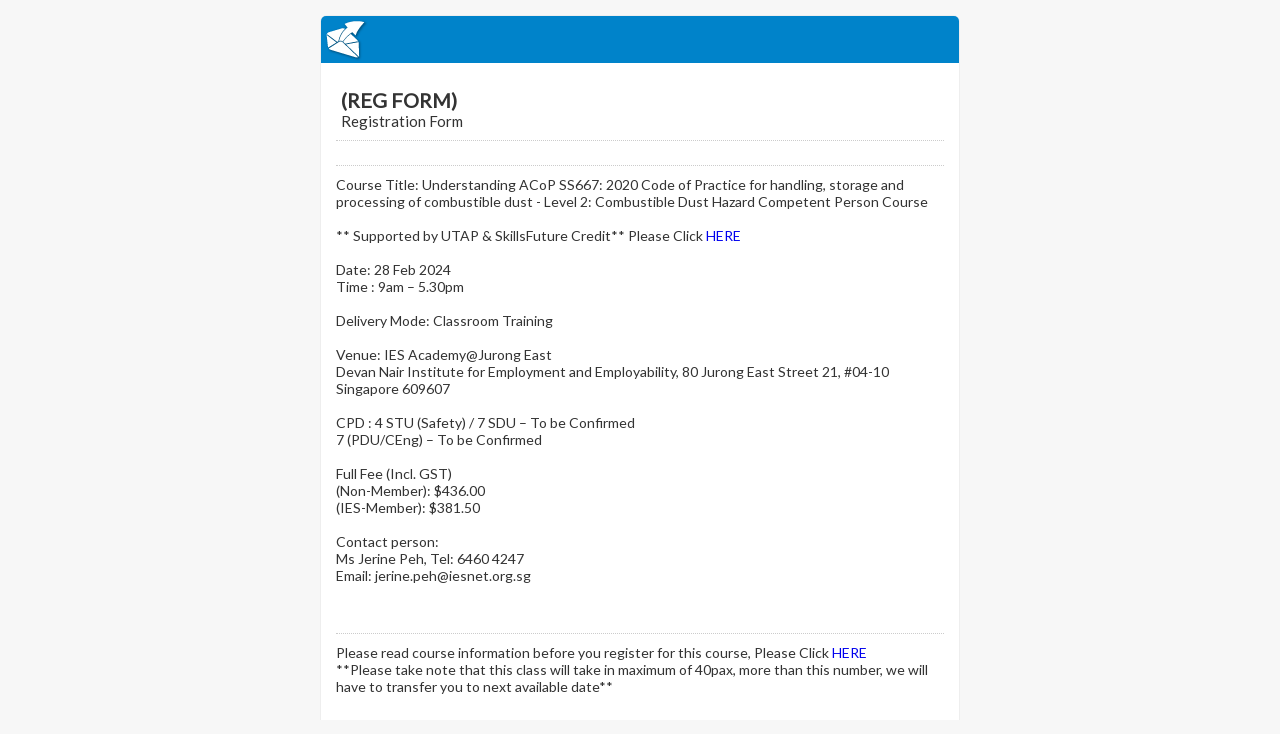

--- FILE ---
content_type: text/html; charset=utf-8
request_url: https://www.emailmeform.com/builder/form/Z6UNb0K40oMD7Sl4yp74dEug
body_size: 5815
content:
<!DOCTYPE html>
<html lang="en">
  <head>
    <meta charset="utf-8">
    <meta http-equiv="X-UA-Compatible" content="IE=edge">
    <meta name="viewport" content="width=device-width, initial-scale=1">
        <title>EmailMe Form - (REG FORM)</title>
    <link rel="shortcut icon" href="//assets.emailmeform.com/favicon.ico?bWFzdGVy" />
        <link rel="stylesheet" type="text/css" href="//assets.emailmeform.com/styles/dynamic.php?t=post&enable_responsive_ui=1&bWFzdGVy" />
    <link rel='preconnect' href='https://fonts.googleapis.com'>
<link rel='preconnect' href='https://fonts.gstatic.com' crossorigin>
<link href='https://fonts.googleapis.com/css2?family=Lato&display=swap' rel='stylesheet'>

        <link rel="stylesheet" type="text/css" href="https://www.emailmeform.com/builder/theme_css/Z6UNb0K40oMD7Sl4yp74dEug" />
        <style>
#emf-container, #emf-container-outer #emf-form-shadows{box-sizing: border-box;-webkit-box-sizing: border-box;-moz-box-sizing: border-box;width:640px}
@media screen and (max-width: 656px) {#emf-container,#emf-container-outer #emf-form-shadows {width: 100%;} }
</style>

      </head>
<body id="emf-container-wrap"  class="form">
    



	
	<div id="emf-container-outer">
    <div id="emf-container" >
		<div id="emf-logo"><a >EmailMeForm</a></div>
		<div class="emf-error-message" style='display:none'></div>
		<form id="emf-form" target="_blank" class="topLabel" enctype="multipart/form-data"
		    method="post" action="https://www.emailmeform.com/builder/form/Z6UNb0K40oMD7Sl4yp74dEug"><div id="emf-form-instruction" class="emf-head-widget"><div id="emf-form-title" class="emf-bold">(REG FORM)</div><div id="emf-form-description">Registration Form</div>
		    </div>
<ul>
<li id="emf-li-0" class="emf-li-field emf-field-section_break    ">
				
				<div class="emf-div-field-section"><div class="emf-section-separator"></div>
<h3 id="element_0" name="element_0">Course Title: Understanding ACoP SS667: 2020 Code of Practice for handling, storage and processing of combustible dust - Level 2: Combustible Dust Hazard Competent Person Course <br />
<br />
** Supported by UTAP & SkillsFuture Credit** Please Click <a href="https://www.ies.org.sg/Tenant/C0000005/00000001/Images/IESA/Skillsfuture_UTAP_updated_on_17May2021.pdf" target="_blank">HERE</a><br />
<br />
Date: 28 Feb 2024<br />
Time	: 9am – 5.30pm<br />
<br />
Delivery Mode: Classroom Training<br />
<br />
Venue: IES Academy@Jurong East   <br />
	Devan Nair Institute for Employment and Employability, 80 Jurong East Street 21, #04-10 <br />
	Singapore 609607<br />
 <br />
CPD	: 4 STU (Safety) / 7 SDU – To be Confirmed  <br />
7 (PDU/CEng) – To be Confirmed<br />
<br />
Full Fee (Incl. GST)<br />
(Non-Member): $436.00 <br />
 (IES-Member): $381.50  <br />
<br />
Contact person:<br />
Ms Jerine Peh, Tel: 6460 4247<br />
Email: jerine.peh@iesnet.org.sg  </h3></div>
				<div class="emf-clear"></div>
				</li><li id="emf-li-1" class="emf-li-field emf-field-section_break    ">
				
				<div class="emf-div-field-section"><div class="emf-section-separator"></div>
<h3 id="element_1" name="element_1">Please read course information before you register for this course, Please Click <a href="https://www.ies.org.sg/Tenant/C0000005/00000001/Images/IESA/Flyer%20-%20CDHA%20L2%20-%2028th%20FEB%2024(1).pdf" target="_blank">HERE</a><br />
**Please take note that this class will take in maximum of 40pax, more than this number, we will have to transfer you to next available date**<br />
<br><br />
1) Self-sponsored: Request payment email will be emailed to you 2 week before course date with guidelines for payment and Course confirmation email will be send 1 week before course date for those who made full payment by the date stated in the email.<br />
<br><br />
2) Company sponsored: Course confirmation email will be send 1-2 week before course date and followed by the invoice.<br />
<br />
**Certificates will not be release if payment is not made**<br />
</h3></div>
				<div class="emf-clear"></div>
				</li><li id="emf-li-2" class="emf-li-field emf-field-select data_container   ">
				<label class="emf-label-desc" for="element_2">Salutation <span>*</span></label>
				<div class="emf-div-field"><select id="element_2" name="element_2"
				class="validate[required]" my_choice_order_type=""><option value="" selected="selected" my_order_property="first">Please select</option><option value="Mr."  >Mr.</option><option value="Ms."  >Ms.</option><option value="Mrs."  >Mrs.</option></select></div>
				<div class="emf-clear"></div>
				</li><li id="emf-li-3" class="emf-li-field emf-field-textarea data_container   ">
				<label class="emf-label-desc" for="element_3">Participant's Name <span>*</span></label>
				<div class="emf-div-field"><textarea id="element_3" name="element_3" cols="30" rows="1"
					class="validate[required]"></textarea></div>
				<div class="emf-clear"></div>
				</li><li id="emf-li-4" class="emf-li-field emf-field-radio data_container   ">
				<label class="emf-label-desc" for="element_4">ID Type <span>*</span></label>
				<div class="emf-div-field"><div my_choice_order_type=""><div style='display:flex;justify-content:space-between;flex-wrap:wrap;'  class="one_column" ><div><input id="element_4_0" name="element_4" value="Singapore Citizen"
			class="validate[required]"  type="radio" onchange="toggle_emf_element(EMF_jQuery(this).parents('.emf-li-field').find('.emf-allow-other input'), false)"/><label class="padleft-w5" for="element_4_0">Singapore Citizen</label></div></div><div style='display:flex;justify-content:space-between;flex-wrap:wrap;'  class="one_column" ><div><input id="element_4_1" name="element_4" value="Singapore PR"
			class="validate[required]"  type="radio" onchange="toggle_emf_element(EMF_jQuery(this).parents('.emf-li-field').find('.emf-allow-other input'), false)"/><label class="padleft-w5" for="element_4_1">Singapore PR</label></div></div><div style='display:flex;justify-content:space-between;flex-wrap:wrap;'  class="one_column" ><div><input id="element_4_2" name="element_4" value="FIN/Work Permit"
			class="validate[required]"  type="radio" onchange="toggle_emf_element(EMF_jQuery(this).parents('.emf-li-field').find('.emf-allow-other input'), false)"/><label class="padleft-w5" for="element_4_2">FIN/Work Permit</label></div></div></div></div>
				<div class="emf-clear"></div>
				</li><li id="emf-li-5" class="emf-li-field emf-field-textarea data_container   ">
				<label class="emf-label-desc" for="element_5">NRIC / FIN Number <span>*</span></label>
				<div class="emf-div-field"><textarea id="element_5" name="element_5" cols="20" rows="1"
					class="validate[required]"></textarea></div>
				<div class="emf-clear"></div>
				</li><li id="emf-li-6" class="emf-li-field emf-field-textarea data_container   ">
				<label class="emf-label-desc" for="element_6">Designation <span>*</span></label>
				<div class="emf-div-field"><textarea id="element_6" name="element_6" cols="20" rows="1"
					class="validate[required]"></textarea></div>
				<div class="emf-clear"></div>
				</li><li id="emf-li-7" class="emf-li-field emf-field-textarea data_container   ">
				<label class="emf-label-desc" for="element_7">Company Name <span>*</span></label>
				<div class="emf-div-field"><textarea id="element_7" name="element_7" cols="20" rows="1"
					class="validate[required]"></textarea></div>
				<div class="emf-clear"></div>
				</li><li id="emf-li-8" class="emf-li-field emf-field-textarea data_container   ">
				<label class="emf-label-desc" for="element_8">Mobile Number <span>*</span></label>
				<div class="emf-div-field"><textarea id="element_8" name="element_8" cols="20" rows="1"
					class="validate[required]"></textarea></div>
				<div class="emf-clear"></div>
				</li><li id="emf-li-9" class="emf-li-field emf-field-email data_container   ">
				<label class="emf-label-desc" for="element_9">Email <span>*</span></label>
				<div class="emf-div-field"><input id="element_9" name="element_9"
				class="validate[required,custom[email]]"
				value="" size="30" type="text" /></div>
				<div class="emf-clear"></div>
				</li><li id="emf-li-10" class="emf-li-field emf-field-textarea data_container   ">
				<label class="emf-label-desc" for="element_10">IES Membership no. (if applicable):</label>
				<div class="emf-div-field"><textarea id="element_10" name="element_10" cols="20" rows="1"
					class="validate[optional]"></textarea></div>
				<div class="emf-clear"></div>
				</li><li id="emf-li-11" class="emf-li-field emf-field-text data_container   ">
				<label class="emf-label-desc" for="element_11">RE/RTO/PE/CEng registry No. (if applicable)</label>
				<div class="emf-div-field"><input id="element_11" name="element_11" value="" size="30" type="text"
				
				class="validate[optional]"/></div>
				<div class="emf-clear"></div>
				</li><li id="emf-li-12" class="emf-li-field emf-field-radio data_container   ">
				<label class="emf-label-desc" for="element_12">Meal default will be Halal Bento**</label>
				<div class="emf-div-field"><div my_choice_order_type=""><div style='display:flex;justify-content:space-between;flex-wrap:wrap;'  class="one_column" ><div><input id="element_12_0" name="element_12" value="Vegetarian"
			class="validate[optional]"  type="radio" onchange="toggle_emf_element(EMF_jQuery(this).parents('.emf-li-field').find('.emf-allow-other input'), false)"/><label class="padleft-w5" for="element_12_0">Vegetarian</label></div></div></div></div>
				<div class="emf-clear"></div>
				</li><li id="emf-li-13" class="emf-li-field emf-field-radio data_container   ">
				<label class="emf-label-desc" for="element_13">Skillsfuture Credit (For Singapore Citizen and Self-sponsored participants Only) <span>*</span></label>
				<div class="emf-div-field"><div my_choice_order_type=""><div style='display:flex;justify-content:space-between;flex-wrap:wrap;'  class="one_column" ><div><input id="element_13_0" name="element_13" value="I am Singapore Citizen and i want to claim SFC"
			class="validate[required]"  type="radio" onchange="toggle_emf_element(EMF_jQuery(this).parents('.emf-li-field').find('.emf-allow-other input'), false)"/><label class="padleft-w5" for="element_13_0">I am Singapore Citizen and i want to claim SFC</label></div></div><div style='display:flex;justify-content:space-between;flex-wrap:wrap;'  class="one_column" ><div><input id="element_13_1" name="element_13" value="I am Singapore Citizen but i do not want to claim SFC"
			class="validate[required]"  type="radio" onchange="toggle_emf_element(EMF_jQuery(this).parents('.emf-li-field').find('.emf-allow-other input'), false)"/><label class="padleft-w5" for="element_13_1">I am Singapore Citizen but i do not want to claim SFC</label></div></div><div style='display:flex;justify-content:space-between;flex-wrap:wrap;'  class="one_column" ><div><input id="element_13_2" name="element_13" value="I am foreigner, so not applicable"
			class="validate[required]"  type="radio" onchange="toggle_emf_element(EMF_jQuery(this).parents('.emf-li-field').find('.emf-allow-other input'), false)"/><label class="padleft-w5" for="element_13_2">I am foreigner, so not applicable</label></div></div></div></div>
				<div class="emf-clear"></div>
				</li><li id="emf-li-14" class="emf-li-field emf-field-radio data_container  emf-li-half-width ">
				<label class="emf-label-desc" for="element_14">Please Select <span>*</span></label>
				<div class="emf-div-field"><div my_choice_order_type=""><div style='display:flex;justify-content:space-between;flex-wrap:wrap;'  class="one_column" ><div><input id="element_14_0" name="element_14" value="Company sponsored"
			class="validate[required]"  type="radio" onchange="toggle_emf_element(EMF_jQuery(this).parents('.emf-li-field').find('.emf-allow-other input'), false)"/><label class="padleft-w5" for="element_14_0">Company sponsored</label></div></div><div style='display:flex;justify-content:space-between;flex-wrap:wrap;'  class="one_column" ><div><input id="element_14_1" name="element_14" value="Self-sponsored"
			class="validate[required]"  type="radio" onchange="toggle_emf_element(EMF_jQuery(this).parents('.emf-li-field').find('.emf-allow-other input'), false)"/><label class="padleft-w5" for="element_14_1">Self-sponsored</label></div></div></div></div>
				<div class="emf-clear"></div>
				</li><li id="emf-li-15" class="emf-li-field emf-field-section_break    ">
				
				<div class="emf-div-field-section"><div class="emf-section-separator"></div>
<h3 id="element_15" name="element_15">For Company sponsored participant ONLY (Please fill in HR contact details)</h3></div>
				<div class="emf-clear"></div>
				</li><li id="emf-li-16" class="emf-li-field emf-field-textarea data_container   ">
				<label class="emf-label-desc" for="element_16">Company contact person name</label>
				<div class="emf-div-field"><textarea id="element_16" name="element_16" cols="30" rows="1"
					class="validate[optional]"></textarea></div>
				<div class="emf-clear"></div>
				</li><li id="emf-li-17" class="emf-li-field emf-field-textarea data_container   ">
				<label class="emf-label-desc" for="element_17">Designation:</label>
				<div class="emf-div-field"><textarea id="element_17" name="element_17" cols="20" rows="1"
					class="validate[optional]"></textarea></div>
				<div class="emf-clear"></div>
				</li><li id="emf-li-18" class="emf-li-field emf-field-textarea data_container   ">
				<label class="emf-label-desc" for="element_18">Contact Number (Must be contactable)</label>
				<div class="emf-div-field"><textarea id="element_18" name="element_18" cols="20" rows="1"
					class="validate[optional]"></textarea></div>
				<div class="emf-clear"></div>
				</li><li id="emf-li-19" class="emf-li-field emf-field-email data_container   ">
				<label class="emf-label-desc" for="element_19">Email (Must be contactable)</label>
				<div class="emf-div-field"><input id="element_19" name="element_19"
				class="validate[optional,custom[email]]"
				value="" size="30" type="text" /></div>
				<div class="emf-clear"></div>
				</li><li id="emf-li-20" class="emf-li-field emf-field-textarea data_container   ">
				<label class="emf-label-desc" for="element_20">For Government Agencies, please indicate BU code</label>
				<div class="emf-div-field"><textarea id="element_20" name="element_20" cols="20" rows="1"
					class="validate[optional]"></textarea></div>
				<div class="emf-clear"></div>
				</li><li id="emf-li-21" class="emf-li-field emf-field-new_address data_container   ">
				<label class="emf-label-desc" for="element_21">Billing Address</label>
				<div class="emf-div-field">
		<div style="width:99%;">
			<span class="emf-full emf-field-new_address-addr1">
				<input type="text" value="" id="element_22" name="element_22" class="emf-full validate[optional]" />
				<label for="element_22" class="emf-bottom-label">Street Address</label>
			</span>
			
			<span class="emf-left emf-half emf-field-new_address-city">
				<input type="text" value="" id="element_24" name="element_24" class="emf-full validate[optional]" />
				<label for="element_24" class="emf-bottom-label">City</label>
			</span>
			<span class="emf-right emf-half emf-field-new_address-state">
				<input type="text"  value="" id="element_25" name="element_25" class="emf-full validate[optional]" />
				<label for="element_25" class="emf-bottom-label">State / Province / Region</label>
			</span>
			<span class="emf-left emf-half emf-field-new_address-zipcode">
				<input type="text"  value="" id="element_26" name="element_26" class="emf-full validate[optional]" />
				<label for="element_26" class="emf-bottom-label">Postal / Zip Code</label>
			</span>			
			<div class="emf-clear"></div>
		</div></div>
				<div class="emf-clear"></div>
				</li><li id="emf-li-28" class="emf-li-field emf-field-radio data_container   ">
				<label class="emf-label-desc" for="element_28">For billing to company. course confirmation email will be send 7 working days before course date and followed by the invoice, Please choose your Payment  Method By: <span>*</span></label>
				<div class="emf-div-field"><div my_choice_order_type=""><div style='display:flex;justify-content:space-between;flex-wrap:wrap;'  class="one_column" ><div><input id="element_28_0" name="element_28" value="Bank transfer"
			class="validate[required]"  type="radio" onchange="toggle_emf_element(EMF_jQuery(this).parents('.emf-li-field').find('.emf-allow-other input'), false)"/><label class="padleft-w5" for="element_28_0">Bank transfer</label></div></div><div style='display:flex;justify-content:space-between;flex-wrap:wrap;'  class="one_column" ><div><input id="element_28_1" name="element_28" value="PayNow/AXS"
			class="validate[required]"  type="radio" onchange="toggle_emf_element(EMF_jQuery(this).parents('.emf-li-field').find('.emf-allow-other input'), false)"/><label class="padleft-w5" for="element_28_1">PayNow/AXS</label></div></div></div></div>
				<div class="emf-clear"></div>
				</li><li id="emf-li-29" class="emf-li-field emf-field-radio data_container   ">
				<label class="emf-label-desc" for="element_29">PERSONAL DATA PROTECTION ACT<br />
I consent to the processing by Institution of Engineers, Singapore of personal data, including sensitive personal data as defined in the Data Protection Act 2014, about me for the proper purposes of Institution of Engineers, Singapore (IES).  I undertake to observe the provisions of the Data Protection Act 2014 in relation to any personal data I may myself hold and process as a Members of Institution of Engineers, Singapore, and I agree to indemnify Institution of Engineers, Singapore from liability for any claims or damages that may arise from the processing of this data.  For more information kindly refer to: https://www.ies.org.sg/About-IES/PDPA <span>*</span></label>
				<div class="emf-div-field"><div my_choice_order_type=""><div style='display:flex;justify-content:space-between;flex-wrap:wrap;'  class="one_column" ><div><input id="element_29_0" name="element_29" value="Agree"
			class="validate[required]"  type="radio" onchange="toggle_emf_element(EMF_jQuery(this).parents('.emf-li-field').find('.emf-allow-other input'), false)"/><label class="padleft-w5" for="element_29_0">Agree</label></div></div></div></div>
				<div class="emf-clear"></div>
				</li><li id="emf-li-30" class="emf-li-field emf-field-radio data_container   ">
				<label class="emf-label-desc" for="element_30">I Acceptance to abide by the terms and Conditions for Registration of IES Academy's Events.<br />
<a href="https://www.ies.org.sg/Tenant/C0000005/00000001/Images/VZ/COCECM%20T%26M.pdf" target="_blank">Download Terms and Conditions</a> <span>*</span></label>
				<div class="emf-div-field"><div my_choice_order_type=""><div style='display:flex;justify-content:space-between;flex-wrap:wrap;'  class="one_column" ><div><input id="element_30_0" name="element_30" value="Agree"
			class="validate[required]"  type="radio" onchange="toggle_emf_element(EMF_jQuery(this).parents('.emf-li-field').find('.emf-allow-other input'), false)"/><label class="padleft-w5" for="element_30_0">Agree</label></div></div></div></div>
				<div class="emf-clear"></div>
				</li><li id="emf-li-31" class="emf-li-field emf-field-email data_container   ">
				<label class="emf-label-desc" for="element_31">Email</label>
				<div class="emf-div-field"><input id="element_31" name="element_31"
				class="validate[optional,custom[email]]"
				value="" size="30" type="text" /></div>
				<div class="emf-clear"></div>
				</li>
			<li id="emf-li-post-button" class="left">
				 <input  src="//assets.emailmeform.com//builder/images/submit-orange.png" type="image" alt="Submit" onmouseover="return true;"/>
			</li>
</ul>
<input name="element_counts" value="32" type="hidden" />
			<input name="embed" value="form" type="hidden" />
</form>
			</div><img id="emf-form-shadows" src="//assets.emailmeform.com/images/themes/bottom.png?bWFzdGVy"></div>
	


<script type="text/javascript" src="https://ajax.googleapis.com/ajax/libs/jquery/1.8.3/jquery.min.js"></script>
<script type="text/javascript">
if (typeof jQuery == 'undefined'){
    document.write(unescape("%3Cscript src='https://www.emailmeform.com/builder/js/jquery-1.8.3.min.js' type='text/javascript'%3E%3C/script%3E"));
}
</script>
<script type="text/javascript" src="https://ajax.googleapis.com/ajax/libs/jqueryui/1.7.2/jquery-ui.min.js"></script>
<script type="text/javascript">
if (typeof $.ui == 'undefined'){
    document.write(unescape("%3Cscript src='https://www.emailmeform.com/builder/js/jquery-ui-1.7.2.custom.min.js' type='text/javascript'%3E%3C/script%3E"));
}
</script>
<script type="text/javascript" src="//assets.emailmeform.com/js/dynamic.php?t=post&t2=1&use_CDN=true&language=en&language_id=0&referer_domain=https%3A%2F%2Fwww.emailmeform.com%2F&bWFzdGVy"></script>

<script type="text/javascript">
window.js_data = {"embed_type":"form","disable_form":false}
if (window.ResizeObserver) {
	const resizeObserver = new ResizeObserver(() => post_message_for_frame_height('Z6UNb0K40oMD7Sl4yp74dEug'));
	resizeObserver.observe(document.body);
} else {
	$(document).on('ready load', function() {
	    post_message_for_frame_height("Z6UNb0K40oMD7Sl4yp74dEug");
	});
}

EMF_jQuery(window).load(function(){
});

EMF_jQuery(function(){
	toggle_emf_element(EMF_jQuery('#emf-li-4 .emf-allow-other input'), false);
	EMF_jQuery('#emf-li-4').find('input:checked, .emf-allow-other input').change();
	toggle_emf_element(EMF_jQuery('#emf-li-12 .emf-allow-other input'), false);
	EMF_jQuery('#emf-li-12').find('input:checked, .emf-allow-other input').change();
	toggle_emf_element(EMF_jQuery('#emf-li-13 .emf-allow-other input'), false);
	EMF_jQuery('#emf-li-13').find('input:checked, .emf-allow-other input').change();
	toggle_emf_element(EMF_jQuery('#emf-li-14 .emf-allow-other input'), false);
	EMF_jQuery('#emf-li-14').find('input:checked, .emf-allow-other input').change();
	toggle_emf_element(EMF_jQuery('#emf-li-28 .emf-allow-other input'), false);
	EMF_jQuery('#emf-li-28').find('input:checked, .emf-allow-other input').change();
	toggle_emf_element(EMF_jQuery('#emf-li-29 .emf-allow-other input'), false);
	EMF_jQuery('#emf-li-29').find('input:checked, .emf-allow-other input').change();
	toggle_emf_element(EMF_jQuery('#emf-li-30 .emf-allow-other input'), false);
	EMF_jQuery('#emf-li-30').find('input:checked, .emf-allow-other input').change();
;

	EMF_jQuery("#emf-form").validationEngine({
		validationEventTriggers:"blur",
		scroll:true
	});
	// DISABLE PREVENTING SUBMIT: TODO: DISCUSS and remove
	//prevent_duplicate_submission(EMF_jQuery("#emf-form"));

	$("input[emf_mask_input=true]").dPassword();

	if(EMF_jQuery('#captcha_image').length>0){
		on_captcha_image_load();
	}

	EMF_jQuery('.emf-field-grid td').click(function(event){
		// 		if(!event.target.tagName || event.target.tagName.toLowerCase()!='td') return;

		EMF_jQuery(this).find('input[type=checkbox],input[type=radio]').click();
	});

    EMF_jQuery('input[type=checkbox],input[type=radio]').click(function(event){
        event.stopPropagation();
    });


	EMF_jQuery("#emf-form ul li").mousedown(highlight_field_on_mousedown);
	EMF_jQuery("#emf-form ul li input, #emf-form ul li textarea, #emf-form ul li select").focus(highlight_field_on_focus);

		var form_obj=EMF_jQuery("#emf-container form");
	if(form_obj.length>0 && form_obj.attr('action').indexOf('#')==-1 && window.location.hash){
		form_obj.attr('action', form_obj.attr('action')+window.location.hash);
	}

	init_rules();

	enable_session_when_cookie_disabled();

	detect_unsupported_browser();

	randomize_field_content();

	
	
	window.js_data.disable_form && set_readonly("This form has reached the maximum number of entries allowed for this period. Please try again later. If you are the administrator of this form, please log into the system and review your account settings.");});

var emf_widgets={text : 
			function(index){
				return $("#element_"+index).val();
			}
		,number : 
			function(index){
				return $("#element_"+index).val();
			}
		,textarea : 
			function(index){
				return $("#element_"+index).val();
			}
		,new_checkbox : 
			function(index){
				var arr=new Array();
				$("input[name='element_"+index+"[]']:checked").each(function(){
					arr[arr.length]=this.value;
				});
				var result=arr.join(", ");
				return result;
			}
		,radio : 
			function(index){
				var result="";
				$("input[name=element_"+index+"]:checked").each(function(){
					result=this.value;
				});
				return result;
			}
		,select : 
			function(index){
				return $("#element_"+index).val();
			}
		,email : 
			function(index){
				return $("#element_"+index).val();
			}
		,phone : 
			function(index){
				var arr=new Array();
				$("input[id^=element_"+index+"_]").each(function(){
					arr[arr.length]=this.value;
				});

				var result="";
				if(arr.length>0){
					result=arr.join("-");
				}else{
					result=$("#element_"+index).val();
				}
				return result;
			}
		,datetime : 
			function(index){
				var result="";

				var date_part="";
				if($("#element_"+index+"_year").length==1){
					date_part=$("#element_"+index+"_year-mm").val()+"/"+$("#element_"+index+"_year-dd").val()+"/"+$("#element_"+index+"_year").val();
				}

				var time_part="";
				if($("#element_"+index+"_hour").length==1){
					time_part=$("#element_"+index+"_hour").val()+":"+$("#element_"+index+"_minute").val()+" "+$("#element_"+index+"_ampm").val();
				}

				if(date_part && time_part){
					result=date_part+" "+time_part;
				}else{
					result=date_part ? date_part : time_part;
				}

				return result;
			}
		,url : 
			function(index){
				return $("#element_"+index).val();
			}
		,file : 
			function(index){
				return $("#element_"+index).val();
			}
		,Image : 
			function(index){
				return $("#element_"+index).val();
			}
		,new_select_multiple : 
			function(index){
				return $("#element_"+index).val();
			}
		,price : 
			function(index){
				var result="";
				var arr=new Array();
				$("input[id^=element_"+index+"_]").each(function(){
					arr[arr.length]=this.value;
				});
				result=arr.join(".");
				return result;
			}
		,hidden : 
			function(index){
				return $("#element_"+index).val();
			}
		,unique_id : 
			function(index){
				return $("#element_"+index).val();
			}
		,section_break : 
			function(index){
				return "";
			}
		,page_break : 
			function(index){
				return "";
			}
		,signature : 
			function(index){
				return $("#element_"+index).val();
			}
		,credit_card_cta : 
			function(index){
				return $("#element_"+index).val();
			}
		,qr_scanner_cta : 
			function(index){
				return $("#element_"+index).val();
			}
		,terms : 
			function(index){
				return $("#element_"+index).val();
			}
		,star_rating : 
			function(index){
				var result="";
				$("input[name=element_"+index+"]:checked").each(function(){
					result=this.value;
				});
				return result;
			}
		,scale_rating : 
			function(index){
				var result="";
				$("input[name=element_"+index+"]:checked").each(function(){
					result=this.value;
				});
				return result;
			}
		,deprecated : 
			function(index){
				return $("#element_"+index).val();
			}
		,address : 
			function(index){
				var result="";
				var element_arr=$("input,select").filter("[name='element_"+index+"[]']").toArray();
				result=element_arr[0].value+" "+element_arr[1].value+"\n"
					+element_arr[2].value+","+element_arr[3].value+" "+element_arr[4].value+"\n"
					+element_arr[5].value;
				return result;
			}
		,name : 
			function(index){
				var arr=new Array();
				$("input[id^=element_"+index+"_]").each(function(){
					arr[arr.length]=this.value;
				});
				var result=arr.join(" ");
				return result;
			}
		,checkbox : 
			function(index){
				var arr=new Array();
				$("input[name='element_"+index+"[]']:checked").each(function(){
					arr[arr.length]=this.value;
				});
				var result=arr.join(", ");
				return result;
			}
		,select_multiple : 
			function(index){
				return $("#element_"+index).val();
			}
		};

var emf_condition_id_to_js_map={5 : 
			function(field_value, value){
				return field_value==value;
			}
		,6 : 
			function(field_value, value){
				return field_value!=value;
			}
		,1 : 
			function(field_value, value){
				return field_value.indexOf(value)>-1;
			}
		,2 : 
			function(field_value, value){
				return field_value.indexOf(value)==-1;
			}
		,3 : 
			function(field_value, value){
				return field_value.indexOf(value)==0;
			}
			,4 : 
			function(field_value, value){
				return field_value.lastIndexOf(value)==field_value.length-value.length;
			}
		,7 : 
		function(field_value, value){
		return parseFloat(field_value)==parseFloat(value);
	}
	,8 : 
			function(field_value, value){
				return parseFloat(field_value)>parseFloat(value);
			}
		,9 : 
			function(field_value, value){
				return parseFloat(field_value) < parseFloat(value);
			}
		,10 : 
			function(field_value, value){
				var date_for_field_value=Date.parse(field_value);
				var date_for_value=Date.parse(value);
				if(date_for_field_value && date_for_value){
					return date_for_field_value == date_for_value;
				}
				return false;
			}
		,11 : 
			function(field_value, value){
				var date_for_field_value=Date.parse(field_value);
				var date_for_value=Date.parse(value);
				if(date_for_field_value && date_for_value){
					return date_for_field_value < date_for_value;
				}
				return false;
			}
		,12 : 
			function(field_value, value){
				var date_for_field_value=Date.parse(field_value);
				var date_for_value=Date.parse(value);
				if(date_for_field_value && date_for_value){
					return date_for_field_value > date_for_value;
				}
				return false;
			}
		};
var emf_group_to_field_rules_map=[];
var emf_group_to_page_rules_for_confirmation_map=[];
var emf_payment_rules=[];

var emf_cart=null;
var emf_page_info={current_page_index: 0, page_element_index_min: 0, page_element_index_max: 31};
var emf_index_to_value_map=null;
var emf_form_visit_id="Z6UNb0K40oMD7Sl4yp74dEug";

var emf_index_to_option_map=[];
</script>



</body>
</html>
<script>window.js_data = {"embed_type":"form","disable_form":false}</script>
